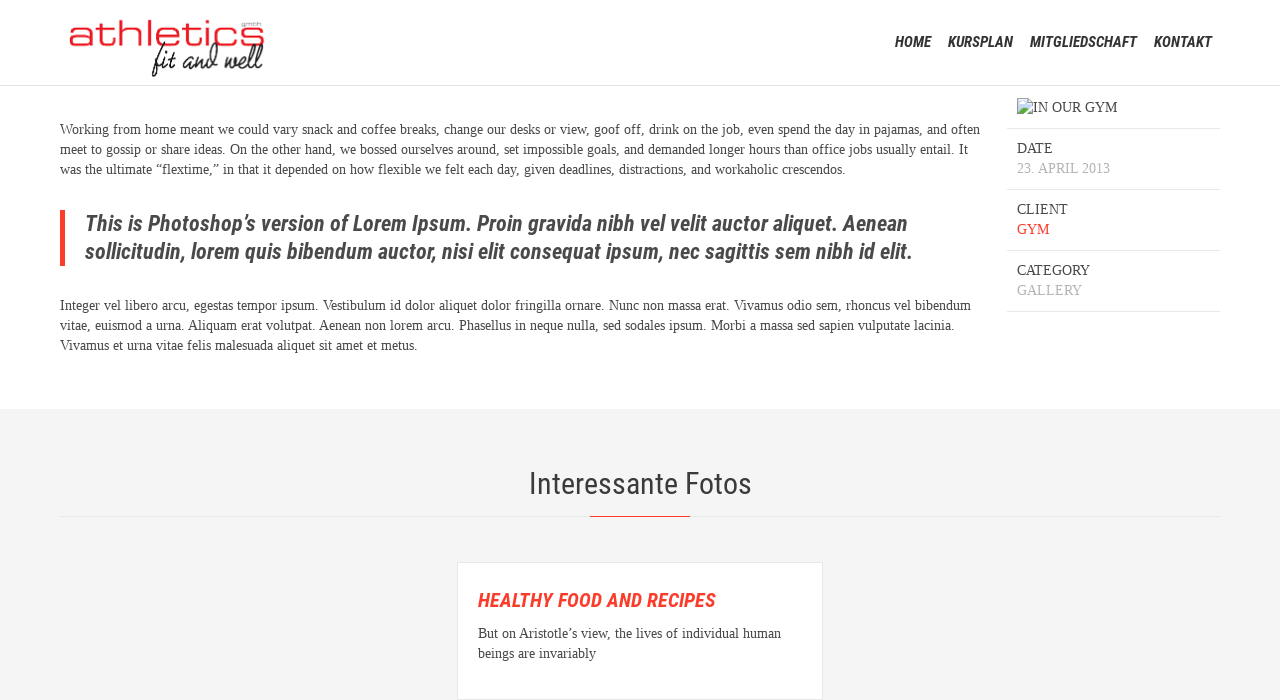

--- FILE ---
content_type: text/html; charset=UTF-8
request_url: https://athletics-gmbh.de/portfolio/in-our-gym/
body_size: 19486
content:
<!DOCTYPE html>
<html lang="de" class="no-ie no-js">
<head>
<meta charset="UTF-8" />
<meta http-equiv="X-UA-Compatible" content="IE=edge,chrome=1" />
<meta name="viewport" content="width=device-width, initial-scale=1">
<link rel="pingback" href="https://athletics-gmbh.de/xmlrpc.php" />
<title>IN OUR GYM &#8211; Athletics GmbH</title>
<meta name='robots' content='max-image-preview:large' />
<style>img:is([sizes="auto" i], [sizes^="auto," i]) { contain-intrinsic-size: 3000px 1500px }</style>
<link rel="alternate" type="application/rss+xml" title="Athletics GmbH &raquo; Feed" href="https://athletics-gmbh.de/feed/" />
<!-- <link rel='stylesheet' id='wp-block-library-css' href='https://athletics-gmbh.de/wp-includes/css/dist/block-library/style.min.css?ver=6.8.2' type='text/css' media='all' /> -->
<link rel="stylesheet" type="text/css" href="//athletics-gmbh.de/wp-content/cache/wpfc-minified/f5d7vtgc/66yzx.css" media="all"/>
<style id='classic-theme-styles-inline-css' type='text/css'>
/*! This file is auto-generated */
.wp-block-button__link{color:#fff;background-color:#32373c;border-radius:9999px;box-shadow:none;text-decoration:none;padding:calc(.667em + 2px) calc(1.333em + 2px);font-size:1.125em}.wp-block-file__button{background:#32373c;color:#fff;text-decoration:none}
</style>
<!-- <link rel='stylesheet' id='wp-components-css' href='https://athletics-gmbh.de/wp-includes/css/dist/components/style.min.css?ver=6.8.2' type='text/css' media='all' /> -->
<!-- <link rel='stylesheet' id='wp-preferences-css' href='https://athletics-gmbh.de/wp-includes/css/dist/preferences/style.min.css?ver=6.8.2' type='text/css' media='all' /> -->
<!-- <link rel='stylesheet' id='wp-block-editor-css' href='https://athletics-gmbh.de/wp-includes/css/dist/block-editor/style.min.css?ver=6.8.2' type='text/css' media='all' /> -->
<!-- <link rel='stylesheet' id='popup-maker-block-library-style-css' href='https://athletics-gmbh.de/wp-content/plugins/popup-maker/dist/packages/block-library-style.css?ver=dbea705cfafe089d65f1' type='text/css' media='all' /> -->
<!-- <link rel='stylesheet' id='wp-reusable-blocks-css' href='https://athletics-gmbh.de/wp-includes/css/dist/reusable-blocks/style.min.css?ver=6.8.2' type='text/css' media='all' /> -->
<!-- <link rel='stylesheet' id='wp-patterns-css' href='https://athletics-gmbh.de/wp-includes/css/dist/patterns/style.min.css?ver=6.8.2' type='text/css' media='all' /> -->
<!-- <link rel='stylesheet' id='wp-editor-css' href='https://athletics-gmbh.de/wp-includes/css/dist/editor/style.min.css?ver=6.8.2' type='text/css' media='all' /> -->
<!-- <link rel='stylesheet' id='block-robo-gallery-style-css-css' href='https://athletics-gmbh.de/wp-content/plugins/robo-gallery/includes/extensions/block/dist/blocks.style.build.css?ver=5.0.7' type='text/css' media='all' /> -->
<link rel="stylesheet" type="text/css" href="//athletics-gmbh.de/wp-content/cache/wpfc-minified/g5ooin54/66yzx.css" media="all"/>
<style id='global-styles-inline-css' type='text/css'>
:root{--wp--preset--aspect-ratio--square: 1;--wp--preset--aspect-ratio--4-3: 4/3;--wp--preset--aspect-ratio--3-4: 3/4;--wp--preset--aspect-ratio--3-2: 3/2;--wp--preset--aspect-ratio--2-3: 2/3;--wp--preset--aspect-ratio--16-9: 16/9;--wp--preset--aspect-ratio--9-16: 9/16;--wp--preset--color--black: #000000;--wp--preset--color--cyan-bluish-gray: #abb8c3;--wp--preset--color--white: #ffffff;--wp--preset--color--pale-pink: #f78da7;--wp--preset--color--vivid-red: #cf2e2e;--wp--preset--color--luminous-vivid-orange: #ff6900;--wp--preset--color--luminous-vivid-amber: #fcb900;--wp--preset--color--light-green-cyan: #7bdcb5;--wp--preset--color--vivid-green-cyan: #00d084;--wp--preset--color--pale-cyan-blue: #8ed1fc;--wp--preset--color--vivid-cyan-blue: #0693e3;--wp--preset--color--vivid-purple: #9b51e0;--wp--preset--gradient--vivid-cyan-blue-to-vivid-purple: linear-gradient(135deg,rgba(6,147,227,1) 0%,rgb(155,81,224) 100%);--wp--preset--gradient--light-green-cyan-to-vivid-green-cyan: linear-gradient(135deg,rgb(122,220,180) 0%,rgb(0,208,130) 100%);--wp--preset--gradient--luminous-vivid-amber-to-luminous-vivid-orange: linear-gradient(135deg,rgba(252,185,0,1) 0%,rgba(255,105,0,1) 100%);--wp--preset--gradient--luminous-vivid-orange-to-vivid-red: linear-gradient(135deg,rgba(255,105,0,1) 0%,rgb(207,46,46) 100%);--wp--preset--gradient--very-light-gray-to-cyan-bluish-gray: linear-gradient(135deg,rgb(238,238,238) 0%,rgb(169,184,195) 100%);--wp--preset--gradient--cool-to-warm-spectrum: linear-gradient(135deg,rgb(74,234,220) 0%,rgb(151,120,209) 20%,rgb(207,42,186) 40%,rgb(238,44,130) 60%,rgb(251,105,98) 80%,rgb(254,248,76) 100%);--wp--preset--gradient--blush-light-purple: linear-gradient(135deg,rgb(255,206,236) 0%,rgb(152,150,240) 100%);--wp--preset--gradient--blush-bordeaux: linear-gradient(135deg,rgb(254,205,165) 0%,rgb(254,45,45) 50%,rgb(107,0,62) 100%);--wp--preset--gradient--luminous-dusk: linear-gradient(135deg,rgb(255,203,112) 0%,rgb(199,81,192) 50%,rgb(65,88,208) 100%);--wp--preset--gradient--pale-ocean: linear-gradient(135deg,rgb(255,245,203) 0%,rgb(182,227,212) 50%,rgb(51,167,181) 100%);--wp--preset--gradient--electric-grass: linear-gradient(135deg,rgb(202,248,128) 0%,rgb(113,206,126) 100%);--wp--preset--gradient--midnight: linear-gradient(135deg,rgb(2,3,129) 0%,rgb(40,116,252) 100%);--wp--preset--font-size--small: 13px;--wp--preset--font-size--medium: 20px;--wp--preset--font-size--large: 36px;--wp--preset--font-size--x-large: 42px;--wp--preset--spacing--20: 0.44rem;--wp--preset--spacing--30: 0.67rem;--wp--preset--spacing--40: 1rem;--wp--preset--spacing--50: 1.5rem;--wp--preset--spacing--60: 2.25rem;--wp--preset--spacing--70: 3.38rem;--wp--preset--spacing--80: 5.06rem;--wp--preset--shadow--natural: 6px 6px 9px rgba(0, 0, 0, 0.2);--wp--preset--shadow--deep: 12px 12px 50px rgba(0, 0, 0, 0.4);--wp--preset--shadow--sharp: 6px 6px 0px rgba(0, 0, 0, 0.2);--wp--preset--shadow--outlined: 6px 6px 0px -3px rgba(255, 255, 255, 1), 6px 6px rgba(0, 0, 0, 1);--wp--preset--shadow--crisp: 6px 6px 0px rgba(0, 0, 0, 1);}:where(.is-layout-flex){gap: 0.5em;}:where(.is-layout-grid){gap: 0.5em;}body .is-layout-flex{display: flex;}.is-layout-flex{flex-wrap: wrap;align-items: center;}.is-layout-flex > :is(*, div){margin: 0;}body .is-layout-grid{display: grid;}.is-layout-grid > :is(*, div){margin: 0;}:where(.wp-block-columns.is-layout-flex){gap: 2em;}:where(.wp-block-columns.is-layout-grid){gap: 2em;}:where(.wp-block-post-template.is-layout-flex){gap: 1.25em;}:where(.wp-block-post-template.is-layout-grid){gap: 1.25em;}.has-black-color{color: var(--wp--preset--color--black) !important;}.has-cyan-bluish-gray-color{color: var(--wp--preset--color--cyan-bluish-gray) !important;}.has-white-color{color: var(--wp--preset--color--white) !important;}.has-pale-pink-color{color: var(--wp--preset--color--pale-pink) !important;}.has-vivid-red-color{color: var(--wp--preset--color--vivid-red) !important;}.has-luminous-vivid-orange-color{color: var(--wp--preset--color--luminous-vivid-orange) !important;}.has-luminous-vivid-amber-color{color: var(--wp--preset--color--luminous-vivid-amber) !important;}.has-light-green-cyan-color{color: var(--wp--preset--color--light-green-cyan) !important;}.has-vivid-green-cyan-color{color: var(--wp--preset--color--vivid-green-cyan) !important;}.has-pale-cyan-blue-color{color: var(--wp--preset--color--pale-cyan-blue) !important;}.has-vivid-cyan-blue-color{color: var(--wp--preset--color--vivid-cyan-blue) !important;}.has-vivid-purple-color{color: var(--wp--preset--color--vivid-purple) !important;}.has-black-background-color{background-color: var(--wp--preset--color--black) !important;}.has-cyan-bluish-gray-background-color{background-color: var(--wp--preset--color--cyan-bluish-gray) !important;}.has-white-background-color{background-color: var(--wp--preset--color--white) !important;}.has-pale-pink-background-color{background-color: var(--wp--preset--color--pale-pink) !important;}.has-vivid-red-background-color{background-color: var(--wp--preset--color--vivid-red) !important;}.has-luminous-vivid-orange-background-color{background-color: var(--wp--preset--color--luminous-vivid-orange) !important;}.has-luminous-vivid-amber-background-color{background-color: var(--wp--preset--color--luminous-vivid-amber) !important;}.has-light-green-cyan-background-color{background-color: var(--wp--preset--color--light-green-cyan) !important;}.has-vivid-green-cyan-background-color{background-color: var(--wp--preset--color--vivid-green-cyan) !important;}.has-pale-cyan-blue-background-color{background-color: var(--wp--preset--color--pale-cyan-blue) !important;}.has-vivid-cyan-blue-background-color{background-color: var(--wp--preset--color--vivid-cyan-blue) !important;}.has-vivid-purple-background-color{background-color: var(--wp--preset--color--vivid-purple) !important;}.has-black-border-color{border-color: var(--wp--preset--color--black) !important;}.has-cyan-bluish-gray-border-color{border-color: var(--wp--preset--color--cyan-bluish-gray) !important;}.has-white-border-color{border-color: var(--wp--preset--color--white) !important;}.has-pale-pink-border-color{border-color: var(--wp--preset--color--pale-pink) !important;}.has-vivid-red-border-color{border-color: var(--wp--preset--color--vivid-red) !important;}.has-luminous-vivid-orange-border-color{border-color: var(--wp--preset--color--luminous-vivid-orange) !important;}.has-luminous-vivid-amber-border-color{border-color: var(--wp--preset--color--luminous-vivid-amber) !important;}.has-light-green-cyan-border-color{border-color: var(--wp--preset--color--light-green-cyan) !important;}.has-vivid-green-cyan-border-color{border-color: var(--wp--preset--color--vivid-green-cyan) !important;}.has-pale-cyan-blue-border-color{border-color: var(--wp--preset--color--pale-cyan-blue) !important;}.has-vivid-cyan-blue-border-color{border-color: var(--wp--preset--color--vivid-cyan-blue) !important;}.has-vivid-purple-border-color{border-color: var(--wp--preset--color--vivid-purple) !important;}.has-vivid-cyan-blue-to-vivid-purple-gradient-background{background: var(--wp--preset--gradient--vivid-cyan-blue-to-vivid-purple) !important;}.has-light-green-cyan-to-vivid-green-cyan-gradient-background{background: var(--wp--preset--gradient--light-green-cyan-to-vivid-green-cyan) !important;}.has-luminous-vivid-amber-to-luminous-vivid-orange-gradient-background{background: var(--wp--preset--gradient--luminous-vivid-amber-to-luminous-vivid-orange) !important;}.has-luminous-vivid-orange-to-vivid-red-gradient-background{background: var(--wp--preset--gradient--luminous-vivid-orange-to-vivid-red) !important;}.has-very-light-gray-to-cyan-bluish-gray-gradient-background{background: var(--wp--preset--gradient--very-light-gray-to-cyan-bluish-gray) !important;}.has-cool-to-warm-spectrum-gradient-background{background: var(--wp--preset--gradient--cool-to-warm-spectrum) !important;}.has-blush-light-purple-gradient-background{background: var(--wp--preset--gradient--blush-light-purple) !important;}.has-blush-bordeaux-gradient-background{background: var(--wp--preset--gradient--blush-bordeaux) !important;}.has-luminous-dusk-gradient-background{background: var(--wp--preset--gradient--luminous-dusk) !important;}.has-pale-ocean-gradient-background{background: var(--wp--preset--gradient--pale-ocean) !important;}.has-electric-grass-gradient-background{background: var(--wp--preset--gradient--electric-grass) !important;}.has-midnight-gradient-background{background: var(--wp--preset--gradient--midnight) !important;}.has-small-font-size{font-size: var(--wp--preset--font-size--small) !important;}.has-medium-font-size{font-size: var(--wp--preset--font-size--medium) !important;}.has-large-font-size{font-size: var(--wp--preset--font-size--large) !important;}.has-x-large-font-size{font-size: var(--wp--preset--font-size--x-large) !important;}
:where(.wp-block-post-template.is-layout-flex){gap: 1.25em;}:where(.wp-block-post-template.is-layout-grid){gap: 1.25em;}
:where(.wp-block-columns.is-layout-flex){gap: 2em;}:where(.wp-block-columns.is-layout-grid){gap: 2em;}
:root :where(.wp-block-pullquote){font-size: 1.5em;line-height: 1.6;}
</style>
<!-- <link rel='stylesheet' id='contact-form-7-css' href='https://athletics-gmbh.de/wp-content/plugins/contact-form-7/includes/css/styles.css?ver=6.1.1' type='text/css' media='all' /> -->
<!-- <link rel='stylesheet' id='float-menu-css' href='https://athletics-gmbh.de/wp-content/plugins/float-menu/public/assets/css/style.min.css?ver=7.2.1' type='text/css' media='all' /> -->
<!-- <link rel='stylesheet' id='float-menu-fontawesome-css' href='https://athletics-gmbh.de/wp-content/plugins/float-menu/vendors/fontawesome/css/all.min.css?ver=7.0' type='text/css' media='all' /> -->
<!-- <link rel='stylesheet' id='wpa-css-css' href='https://athletics-gmbh.de/wp-content/plugins/honeypot/includes/css/wpa.css?ver=2.3.02' type='text/css' media='all' /> -->
<!-- <link rel='stylesheet' id='rs-plugin-settings-css' href='https://athletics-gmbh.de/wp-content/plugins/revslider/public/assets/css/rs6.css?ver=6.4.8' type='text/css' media='all' /> -->
<link rel="stylesheet" type="text/css" href="//athletics-gmbh.de/wp-content/cache/wpfc-minified/1zqvhcmo/66yzx.css" media="all"/>
<style id='rs-plugin-settings-inline-css' type='text/css'>
#rs-demo-id {}
</style>
<!-- <link rel='stylesheet' id='wp-members-css' href='https://athletics-gmbh.de/wp-content/plugins/wp-members/assets/css/forms/generic-no-float.min.css?ver=3.5.4.3' type='text/css' media='all' /> -->
<!-- <link rel='stylesheet' id='borlabs-cookie-css' href='https://athletics-gmbh.de/wp-content/cache/borlabs-cookie/borlabs-cookie_1_de.css?ver=2.3-1' type='text/css' media='all' /> -->
<!-- <link rel='stylesheet' id='front-magnific-popup-css' href='https://athletics-gmbh.de/wp-content/themes/fitness-wellness/wpv_theme/assets/css/magnific.css?ver=6.8.2' type='text/css' media='all' /> -->
<!-- <link rel='stylesheet' id='vamtam-front-all-css' href='https://athletics-gmbh.de/wp-content/themes/fitness-wellness/cache/all.css?ver=1665681487' type='text/css' media='all' /> -->
<link rel="stylesheet" type="text/css" href="//athletics-gmbh.de/wp-content/cache/wpfc-minified/f3fd6oe6/66yzw.css" media="all"/>
<style id='vamtam-front-all-inline-css' type='text/css'>
.screens .linkarea img{
box-shadow: 0px 2px 4px 0px rgba(0,0,0,0.10);
transition: all .3s ease;
border-radius: 2px;
}
.screens .linkarea img:hover {
box-shadow: 0px 2px 20px 0px rgba(0,0,0,0.16);
margin-top: -10px;
}
.page-id-9470 #style-switcher{
display: none;
}
.w-header {
text-align: center;
}
.w-header .grid-1-5{
display: inline-block;
float: none;
vertical-align: top:
}
.w-header h3{
margin: 0px;
font-weight: 600;
color: #fff;
}
.w-header p{
margin-top: 0.5em
}
.w-header .sep-3{
opacity: 0.2;
}
.w-header h1, .w-header h4, .w-header p, .w-white{
color: #fff !important;
}
.page-id-9470 h2{
color: #7C8A8D;
margin-bottom: 10px;
}
.big-text {
font-size: 1em;
line-height: 1em;
font-weight: 100;
}
.plugin-logos img{
padding: 0px 20px;
display: inline-block;
}
.more-testimonials{
border: solid 1px #EDEDED;
text-align: center;
padding: 20px 30px;
border: 1px solid #D9D9D9;
}
.more-testimonials h3{
margin-bottom: 9px;
margin-top: 6px;
}
.more-testimonials p{
margin-top: 0px;
}
.dark-bg h2{
color: #fff !important;
}
@media (max-width: 958px){
.twitter-button{
margin-bottom: 20px;
}
.w-header h1{
font-size: 1.8em;
}
.w-hide-bg{
padding:0px !important;
background-image: none !important;
}
.dark-bg{
background-image: none !important;
}
.w-mobile-hide{
display: none;
}
.w-hide-bg .push{
display: none;
}
}
.event-is-recurring {
display: none;
}
</style>
<!-- <link rel='stylesheet' id='my-child-theme-style-css' href='https://athletics-gmbh.de/wp-content/themes/fitness-wellness-child/style.css?ver=6.8.2' type='text/css' media='all' /> -->
<link rel="stylesheet" type="text/css" href="//athletics-gmbh.de/wp-content/cache/wpfc-minified/fcx39fhn/66yzw.css" media="all"/>
<script src='//athletics-gmbh.de/wp-content/cache/wpfc-minified/d74pp9cr/66yzx.js' type="text/javascript"></script>
<!-- <script type="text/javascript" src="https://athletics-gmbh.de/wp-includes/js/jquery/jquery.min.js?ver=3.7.1" id="jquery-core-js"></script> -->
<!-- <script type="text/javascript" src="https://athletics-gmbh.de/wp-includes/js/jquery/jquery-migrate.min.js?ver=3.4.1" id="jquery-migrate-js"></script> -->
<!-- <script type="text/javascript" src="https://athletics-gmbh.de/wp-content/plugins/revslider/public/assets/js/rbtools.min.js?ver=6.4.5" id="tp-tools-js"></script> -->
<!-- <script type="text/javascript" src="https://athletics-gmbh.de/wp-content/plugins/revslider/public/assets/js/rs6.min.js?ver=6.4.8" id="revmin-js"></script> -->
<script type="text/javascript" id="borlabs-cookie-prioritize-js-extra">
/* <![CDATA[ */
var borlabsCookiePrioritized = {"domain":"athletics-gmbh.de","path":"\/","version":"1","bots":"1","optInJS":{"marketing":{"facebook-pixel":"[base64]"}}};
/* ]]> */
</script>
<script src='//athletics-gmbh.de/wp-content/cache/wpfc-minified/dtk3szqg/66yzx.js' type="text/javascript"></script>
<!-- <script type="text/javascript" src="https://athletics-gmbh.de/wp-content/plugins/borlabs-cookie/assets/javascript/borlabs-cookie-prioritize.min.js?ver=2.3" id="borlabs-cookie-prioritize-js"></script> -->
<link rel="https://api.w.org/" href="https://athletics-gmbh.de/wp-json/" /><link rel="EditURI" type="application/rsd+xml" title="RSD" href="https://athletics-gmbh.de/xmlrpc.php?rsd" />
<meta name="generator" content="WordPress 6.8.2" />
<link rel="canonical" href="https://athletics-gmbh.de/portfolio/in-our-gym/" />
<link rel='shortlink' href='https://athletics-gmbh.de/?p=328' />
<link rel="alternate" title="oEmbed (JSON)" type="application/json+oembed" href="https://athletics-gmbh.de/wp-json/oembed/1.0/embed?url=https%3A%2F%2Fathletics-gmbh.de%2Fportfolio%2Fin-our-gym%2F" />
<link rel="alternate" title="oEmbed (XML)" type="text/xml+oembed" href="https://athletics-gmbh.de/wp-json/oembed/1.0/embed?url=https%3A%2F%2Fathletics-gmbh.de%2Fportfolio%2Fin-our-gym%2F&#038;format=xml" />
<meta name="google-site-verification" content="Vtk-xiTNAaH4p-toUxEysRrFP6iA7Rp2J4dVCy89PgU" /><meta name="generator" content="Powered by Slider Revolution 6.4.8 - responsive, Mobile-Friendly Slider Plugin for WordPress with comfortable drag and drop interface." />
<script type="text/javascript">function setREVStartSize(e){
//window.requestAnimationFrame(function() {				 
window.RSIW = window.RSIW===undefined ? window.innerWidth : window.RSIW;	
window.RSIH = window.RSIH===undefined ? window.innerHeight : window.RSIH;	
try {								
var pw = document.getElementById(e.c).parentNode.offsetWidth,
newh;
pw = pw===0 || isNaN(pw) ? window.RSIW : pw;
e.tabw = e.tabw===undefined ? 0 : parseInt(e.tabw);
e.thumbw = e.thumbw===undefined ? 0 : parseInt(e.thumbw);
e.tabh = e.tabh===undefined ? 0 : parseInt(e.tabh);
e.thumbh = e.thumbh===undefined ? 0 : parseInt(e.thumbh);
e.tabhide = e.tabhide===undefined ? 0 : parseInt(e.tabhide);
e.thumbhide = e.thumbhide===undefined ? 0 : parseInt(e.thumbhide);
e.mh = e.mh===undefined || e.mh=="" || e.mh==="auto" ? 0 : parseInt(e.mh,0);		
if(e.layout==="fullscreen" || e.l==="fullscreen") 						
newh = Math.max(e.mh,window.RSIH);					
else{					
e.gw = Array.isArray(e.gw) ? e.gw : [e.gw];
for (var i in e.rl) if (e.gw[i]===undefined || e.gw[i]===0) e.gw[i] = e.gw[i-1];					
e.gh = e.el===undefined || e.el==="" || (Array.isArray(e.el) && e.el.length==0)? e.gh : e.el;
e.gh = Array.isArray(e.gh) ? e.gh : [e.gh];
for (var i in e.rl) if (e.gh[i]===undefined || e.gh[i]===0) e.gh[i] = e.gh[i-1];
var nl = new Array(e.rl.length),
ix = 0,						
sl;					
e.tabw = e.tabhide>=pw ? 0 : e.tabw;
e.thumbw = e.thumbhide>=pw ? 0 : e.thumbw;
e.tabh = e.tabhide>=pw ? 0 : e.tabh;
e.thumbh = e.thumbhide>=pw ? 0 : e.thumbh;					
for (var i in e.rl) nl[i] = e.rl[i]<window.RSIW ? 0 : e.rl[i];
sl = nl[0];									
for (var i in nl) if (sl>nl[i] && nl[i]>0) { sl = nl[i]; ix=i;}															
var m = pw>(e.gw[ix]+e.tabw+e.thumbw) ? 1 : (pw-(e.tabw+e.thumbw)) / (e.gw[ix]);					
newh =  (e.gh[ix] * m) + (e.tabh + e.thumbh);
}				
if(window.rs_init_css===undefined) window.rs_init_css = document.head.appendChild(document.createElement("style"));					
document.getElementById(e.c).height = newh+"px";
window.rs_init_css.innerHTML += "#"+e.c+"_wrapper { height: "+newh+"px }";				
} catch(e){
console.log("Failure at Presize of Slider:" + e)
}					   
//});
};</script>
<style type="text/css" id="wp-custom-css">
/* GENERAL */
.page-header-content {
display: none;
}
* {
hyphens: auto
}
.button.accent6.button-border {
color: white;	
border: 1px solid white;
}
.services-content-wrapper span {
color: white !important;
}
/* HELPER */
.pvo_round {
border-radius: 50%;
}
.pvo_class-content .pvo_class-icons {
display: none;
} 
.pvo_hide {
display: none !important;
}
/* POPUP */
.pvo_popup {
width: 90vw;
max-width: 600px;
}
.pum-close {
top: -20px !important;
right: 0 !important;
color: white !important;
}
/* NAVIGATION */
ul.menu li {
text-transform: uppercase;
}
.main-header {
background-color: white !important;
}
#menu-main-menu a {
color: #333 !important;
}
#menu-main-menu a:hover {
color: red !important;
}
/* HERO SECTION */
.services-content-wrapper h3,
.text-divider-double {
text-transform: uppercase;
}
.text-divider-double {
font-weight: bold;
font-style: italic;
}
/* BOOKING */
#pvo_classes {
display: flex;
align-items: flex-start;
justify-content: space-between;
flex-wrap: wrap;
padding: 35px 0 50px 0 !important;
}
.pvo_class {
background-color: #f9f9f9;
width: 31%;
position: relative;
min-height: 440px;
max-height: auto;
box-shadow: 0px 0px 24px 0px rgb(0 0 0 / 11%);
transition: all .3s ease-in-out;
}
.pvo_class:hover {
box-shadow: 0px 0px 24px 0px rgb(0 0 0 / 20%);
transform: translateY(-10px);
}
.pvo_class-image {
background-size: cover !important;
background-repeat: no-repeat;
background-position: center center;
height: 200px;
}
.pvo_class-desc {
margin-bottom: 35px;
height: 0px;
opacity:0;
transition: all .3s ease-in;
}
.pvo_class:hover .pvo_class-desc {
opacity: 1;
height: auto;
}
.tabata {
background-image: url("https://athletics-gmbh.de/wp-content/uploads/2025/09/hotiron.jpg") !important;
background-position: bottom
}
.indoor-cycling {
background-image: url("https://athletics-gmbh.de/wp-content/uploads/2021/06/CoachbyColor-LifestyleGroupshot.jpg");
background-size: cover !important;
}
.yoga {
background-image: url('https://athletics-gmbh.de/wp-content/uploads/2021/06/yoga.jpg');
}
.yogilates {
background-image: url('https://athletics-gmbh.de/wp-content/uploads/2021/06/yogilates.jpg');
}
.tiefenmuskulatur {
background-image: url('https://athletics-gmbh.de/wp-content/uploads/2021/06/tiefenmuskulatur.jpg');
}
.bodyfit {
background-image: url('https://athletics-gmbh.de/wp-content/uploads/2021/10/bodyfit-new.jpg');
}
.jumping{
background-image: url("https://athletics-gmbh.de/wp-content/uploads/2021/10/jumping-fitness.jpg");
}
.boxing{
background-image: url("https://athletics-gmbh.de/wp-content/uploads/2021/10/boxing-fitness.jpg");
}
.spine{
background-image: url("https://athletics-gmbh.de/wp-content/uploads/2021/06/bodyfit.jpg");
}
.kursplan {
background-image: url("https://athletics-gmbh.de/wp-content/uploads/2021/06/cell-phone-791365_1920.jpg");
}
.pvo_class-content {
height: auto;
padding: 20px;
text-align: center;
position: relative;
}
.pvo_class-content h4 {
font-size: 36px;
font-weight: 600;
font-style: italic;
padding-bottom: 10px;
line-height: 90%;
}
.pvo_class-content a,
.pvo_sub-price {
color: white;
background-color: #FC3C2A;
padding: 10px 20px;
transition: all .2s ease-in-out;
}
.pvo_class-content a:hover {
opacity: 0.6;
}
.pvo_class-content img {
height: 70px;
width: 70px;
margin: 0 auto;
margin-top: -70px
}
.pvo_class-icons p {
font-size: 12px;
font-style: italic;
padding-top: 10px;
}
.tb-frontend-calendar {
max-width: 1080px !important;
margin: 0 auto !important;
}
/* MITGLIEDSCHAFT */
#pvo_subscription {
background-position: center;
background-size: cover; 
padding: 20px;
border-radius: 5px;
background-color: grey;
max-width: 580px;
margin-bottom: 35px;
}
#pvo_add-info,
#pvo_add-info p{
font-size: 12px !important;
}
#pvo_subscription > h4 > span {
font-size: 14px !important;
color: white;
}
#pvo_subscription .pvo_fitness-content {
font-size: 24px;
color: white
}
.pvo_fitness-content {
padding: 20px 0px;
margin-bottom: 20px;
}
.pvo_fitness-content a,
.pvo_fitness-content span {
width: 100%;
font-size: 32px !important;
font-weight: 400;
color: white;
}
.pvo_fitness-content span span {
font-size: 16px !important;
}
.pvo_sub-price {
margin-bottom: 20px !important;
color: white;
}
#pvo_subscription h4 {
font-size: 30px;
font-weight: 800;
line-height: 120%;
font-style: italic;
text-transform: uppercase;
color: white;
}
.pvo_fitness {
background-image: url('https://athletics-gmbh.de/wp-content/uploads/2021/07/fitness_v2.jpg');
}
.pvo_wellness {
background-image: url('https://athletics-gmbh.de/wp-content/uploads/2021/07/wellness_v2.jpg');
}
.pvo_fitness-wellness {
background-image: url('https://athletics-gmbh.de/wp-content/uploads/2021/07/fitness_wellness_v2.jpg');
}
/* KURSPLAN */
#pvo_kursplan-steps {
width: 95%;
margin: 0 auto;
margin-left: 5%;
display: flex;
justify-content: space-between;
align-items: flex-start;
padding-bottom: 30px;
}
#pvo_kursplan-steps div {
width: 31%;
position: relative;
}
#pvo_kursplan-steps div h4 {
padding-bottom: 5px !important;
margin-bottom: 0px !important;
font-weight: bold;
font-size: 1.3em;
}.pvo_class-content img {
margin-bottom: 20px;
}
#pvo_kursplan-steps div p,
.pvo_class-icons a{
opacity: 0.6;
margin-top: 0px!important;
font-size: 1em;
width: 35ch;
}
#pvo_kursplan-steps div::before {
display: flex;
justify-content: center;
align-items: center;
position: absolute;
left: -40px;
top: 10px;
font-size: 1.3em;
height: 30px;
width: 30px;
background-color: #dedede;
text-align: center;
border-radius: 50%;
}
.pvo_step1::before {
content: "1";
}
.pvo_step2::before {
content: "2";
}
.pvo_step3::before {
content: "3";
}
.pvo_termin {
margin-top: 80px;
padding-bottom: 20px;
text-align: center;
}
.pvo_class {
margin-bottom: 50px !important;
}
.pvo_class-icons a
{
background-color: transparent;
color: black;
font-style: italic;
text-decoration: underline;
padding: 0;
}
/* GALLERY */
.wpv-parallax-bg-img {
background-color: black !important;
}
.wpv-parallax-bg-content h2 {
color: white;	
}
.wpv-parallax-bg-content {
padding-bottom: 50px;
}
/* FOOTER */
.copyrights {
display: none !important;
}
#menu-footer-menu {
display:flex;
justify-content: center;
align-items: center;
padding-top: 15px;
}
#menu-footer-menu li {
padding: 0 15px;
}
aside.last {
padding: 0 !important;
}
/* TEAM */
#pvo_member-container {
display: flex;
flex-wrap: wrap;
align-items: flex-start !important;
justify-content: flex-start;
}
.pvo_member-box {
width: 90% !important;
height: auto !important;
padding-bottom:  20px !important;
animation: slide-in;
animation-duration: 2s;
animation-direction: forwards;
animation-iteration-count: 1;
}
.pvo_member-box h3 {
font-size: 20px;
}
.pvo_member-box li {
font-size: 0.85em;
line-height: 1.4em;
}
@keyframes slide-in {
from{
transform: translateX(30px);
opacity: 0;
}
to{
transform: translateX(0px);
opacity: 1;
}
}
/* PROBETRAINING */
#pvo_footer-cta {
padding: 80px 0px 150px 0;
width: 100% !important;
display: flex;
justify-content: center;
align-items: center;
flex-direction: column;
}
#pvo_footer-cta h2 {
color: white;
font-size: 70px;
padding-bottom: 18px !important;
font-weight: 800;
text-transform: uppercase !important;
font-style: italic;
}
#pvo_footer-cta a {
background-color: red;
color: white;
font-size: 28px;
padding: 14px 24px;
transition: all .2s ease-in-out;
}
#pvo_footer-cta a:hover {
background-color: #FC3C2A;
}
/* BREAKPOINTS */
/* Extra small devices (phones, 600px and down) */
@media only screen and (max-width: 991px) {
.pvo_class {
width: 98%;
margin: 0 auto;
margin-bottom: 50px;
}
.pvo_class:hover {
transform: none;
}
#pvo_kursplan-steps {
flex-wrap: wrap;
width: 100%;
}
#pvo_kursplan-steps div {
width: 90%;
margin-left: 15%;
}
#pvo_kursplan-steps div p {
width: 35ch;
}
#pvo_footer-cta h2 {
font-size: 28px;
}
#pvo_footer-cta p {
background-color: red;
padding: 14px 24px;
}
#pvo_footer-cta a {
font-size: 18px !important;
text-align: center !important;
line-height: 22px !important;
background-color: transparent !important;
}
}
/* Small devices (portrait tablets and large phones, 600px and up) */
@media only screen and (min-width: 600px) {
.pvo_mobil-tel {
display: none !important;
}
}
/* Medium devices (landscape tablets, 768px and up) */
@media only screen and (min-width: 768px) {
.pvo_open {
display: none !important;
}
}
/* Large devices (laptops/desktops, 992px and up) */
@media only screen and (min-width: 992px) {
.pvo_member-box {
width: 20% !important;
margin: 0 1% !important;
height: 360px;
}
}
/* Extra large devices (large laptops and desktops, 1200px and up) */
@media only screen and (min-width: 1200px) {
.pvo_member-box {
width: 20% !important;
margin: 0 2% !important;
height: 420px;
}
}
.wpcf7-list-item {
margin-left: 0;
}
.wpcf7-list-item  input {
margin-right: 5px;
margin-bottom: 3px; 
}
.slogan-content {
margin-top: 50px;
padding-left: 20px;
}
.slogan-content h4 {
margin-top: 20px;
}
.slogan-content h4,
.slogan-content h5{
font-weight: 600;
}
.slogan-content table {
margin-bottom: -30px !important;
}
.pvo_contact-table td{
border: none !important;
line-height: 20px;
}
.pvo_contact-table td {
width: 40% !important;
max-width: 100px !important;
}
#top-nav-wrapper {
display: none !important;
}		</style>
</head>
<body data-rsssl=1 class="wp-singular portfolio-template-default single single-portfolio postid-328 wp-theme-fitness-wellness wp-child-theme-fitness-wellness-child layout-full full pagination-load-more page-vertical-padding-bottom-only sticky-header-type-normal wpv-not-scrolled has-page-header no-header-slider no-header-sidebars responsive-layout no-breadcrumbs no-slider-button-thumbnails sticky-header">
<span id="top"></span>
<div id="page" class="main-container">
<div class="fixed-header-box">
<header class="main-header layout-logo-menu header-content-wrapper ">
<div id="top-nav-wrapper">
<nav class="top-nav fulltext">
<div class="limit-wrapper top-nav-inner">
<div class="row">
<div class="row single-cell">
<div class="grid-1-1" id="top-nav-text">
<div class="row "><div class="wpv-grid grid-1-2  wpv-first-level first unextended" style="padding-top:0px;padding-bottom:0px" id="wpv-column-dea0583fe0217edb33c4b87e434839a6" >TELEFON:   <span class='icon shortcode  ' style='font-size:18px !important;color:#ffffff;'>&#57491;</span>  08272 / 641 0730</div>
<div class="wpv-grid grid-1-2  wpv-first-level unextended" style="padding-top:0px;padding-bottom:0px" id="wpv-column-db855ba471f22571cd43785fb5a1753e" ><div class="text-align: right"><span style="vertical-align: top;">TRAININGSZEITEN Mo-Fr: 06:00 – 23:00 Uhr  ·   Sa, So, Feiertag: 08:00 – 21:00 Uhr</span><br><span style="vertical-align: top;">BÜROZEITEN bzw. BETREUTE ZEITEN Mo, Mi, Do, Fr: 09:00 – 12:00 Uhr  ·  Mo - Fr: 16:00 - 22:00 Uhr·   So: 09:30 – 12:30 Uhr 
·  Feiertag: lt. Aushang</span></div></div></div></div>					</div>
</div>
</div>
</nav>
</div>
<div class="limit-wrapper">
<div class="header-contents">
<div class="first-row">
<div class="logo-wrapper">
<a href="#" id="mp-menu-trigger" class="icon-b" data-icon="&#57801;">Open/Close Menu</a>
<a href="https://athletics-gmbh.de" title="Athletics GmbH" class="logo " style="min-width:217px">			<img src="https://athletics-gmbh.de/wp-content/uploads/2021/06/logo-transparent.png" alt="Athletics GmbH" class="normal-logo" height="70" style="padding: 7.25px 0; max-height: 70.5px;"/>
<img src="https://athletics-gmbh.de/wp-content/uploads/2021/06/logo-transparent.png" alt="Athletics GmbH" class="alternative-logo" height="141" style="padding: 7.25px 0; max-height: 70.5px;"/>
</a>
<span class="logo-tagline">fit and well</span>
<div class="mobile-logo-additions">
<button class="header-search icon wpv-overlay-search-trigger">&#57645;</button>
</div>
</div>
</div>
<div class="second-row ">
<div id="menus">
<nav id="main-menu">
<a href="#main" title="Skip to content" class="visuallyhidden">Skip to content</a>
<div class="menu-main-menu-container"><ul id="menu-main-menu" class="menu"><li id="menu-item-16" class="wpv-animated-page-scroll menu-item menu-item-type-custom menu-item-object-custom menu-item-16"><a href="/#top"><span>HOME</span></a></li>
<li id="menu-item-988619" class="pvo_open menu-item menu-item-type-post_type menu-item-object-page menu-item-988619"><a href="https://athletics-gmbh.de/kontakt/"><span>Öffnungszeiten</span></a></li>
<li id="menu-item-988514" class="menu-item menu-item-type-post_type menu-item-object-page menu-item-988514"><a href="https://athletics-gmbh.de/live-kursplan/"><span>Kursplan</span></a></li>
<li id="menu-item-987753" class="menu-item menu-item-type-post_type menu-item-object-page menu-item-987753"><a href="https://athletics-gmbh.de/mitgliedschaft/"><span>Mitgliedschaft</span></a></li>
<li id="menu-item-988111" class="menu-item menu-item-type-post_type menu-item-object-page menu-item-988111"><a href="https://athletics-gmbh.de/kontakt/"><span>Kontakt</span></a></li>
<li id="menu-item-988515" class="pvo_mobil-tel menu-item menu-item-type-custom menu-item-object-custom menu-item-988515"><a href="tel:+4982726410730"><span>Telefon:  08272 / 641 0730</span></a></li>
</ul></div></nav>			</div>
</div>
</div>
</div>	</header>
</div><!-- / .fixed-header-box -->
<div class="shadow-bottom"></div>
<div class="boxed-layout">
<div class="pane-wrapper clearfix">
<div id="main-content">
<div id="sub-header" class="layout-full has-background">
<div class="meta-header" style="">
<div class="limit-wrapper">
<div class="meta-header-inside">
<header class="page-header has-buttons">
<div class="page-header-content">
<h1 itemprop="headline" style="">
<span class="title">
<span itemprop="headline">IN OUR GYM</span>
</span>
</h1>
<span class="post-siblings">
<a href="https://athletics-gmbh.de/portfolio/healthy-food-and-recipes/" rel="prev"><span class="icon theme">&#58887;</span></a>
<a href="https://fitness-wellness.vamtam.com/portfolio-layouts/masonry-style/" class="all-items"><span class='icon shortcode theme ' style=''>&#57509;</span></a>
</span>				</div>
</header>			</div>
</div>
</div>
</div>					<div id="main" role="main" class="wpv-main layout-full">
<div class="limit-wrapper">
<div class="row page-wrapper">
<article id="post-328" class="full gallery post-328 portfolio type-portfolio status-publish hentry portfolio_category-gallery">
<div class="page-content">
<div class="clearfix">
<div class="portfolio-image-wrapper fullwidth-folio">
</div>
</div>
<div class="portfolio-text-content">
<div class="row portfolio-content">
<div class="grid-4-5">
<p>Working from home meant we could vary snack and coffee breaks, change our desks or view, goof off, drink on the job, even spend the day in pajamas, and often meet to gossip or share ideas. On the other hand, we bossed ourselves around, set impossible goals, and demanded longer hours than office jobs usually entail. It was the ultimate “flextime,” in that it depended on how flexible we felt each day, given deadlines, distractions, and workaholic crescendos.</p>
<blockquote><p>This is Photoshop’s version of Lorem Ipsum. Proin gravida nibh vel velit auctor aliquet. Aenean sollicitudin, lorem quis bibendum auctor, nisi elit consequat ipsum, nec sagittis sem nibh id elit.</p></blockquote>
<p>Integer vel libero arcu, egestas tempor ipsum. Vestibulum id dolor aliquet dolor fringilla ornare. Nunc non massa erat. Vivamus odio sem, rhoncus vel bibendum vitae, euismod a urna. Aliquam erat volutpat. Aenean non lorem arcu. Phasellus in neque nulla, sed sodales ipsum. Morbi a massa sed sapien vulputate lacinia. Vivamus et urna vitae felis malesuada aliquet sit amet et metus.</p>
</div>
<div class="grid-1-5 last">
<div class="cell">
<img src="https://fitness-wellness.vamtam.com/wp-content/uploads/2013/03/client5.png" alt="IN OUR GYM"/>
</div>
<div class="cell">
<div  class="meta-title">Date</div>
<p class="meta">23. April 2013</p>
</div>
<div class="cell">
<div  class="meta-title">Client</div>
<p class="client-details"><a href="https://vamtam.com" target="_blank">GYM</a></p>
</div>
<div class="cell">
<div  class="meta-title">Category</div>
<p class="meta">Gallery</p>
</div>
</div>
</div>
</div>
<div class="clearboth">
</div>
</div>
</article>
<div class="related-portfolios">
<div class="clearfix">
<div class="grid-1-1">
<h2 class="related-content-title">Interessante Fotos</h3>						
<section class="portfolios normal clearfix title-below has-description " id="68d45ca8533b0">
<div class="portfolio-items vamtam-cubeportfolio cbp portfolio-items cbp-slider-edge" data-columns="4" data-options="{&quot;layoutMode&quot;:&quot;slider&quot;,&quot;defaultFilter&quot;:&quot;*&quot;,&quot;animationType&quot;:&quot;slideDelay&quot;,&quot;gapHorizontal&quot;:30,&quot;gapVertical&quot;:30,&quot;gridAdjustment&quot;:&quot;responsive&quot;,&quot;mediaQueries&quot;:[{&quot;width&quot;:1260,&quot;cols&quot;:4},{&quot;width&quot;:937.5,&quot;cols&quot;:3},{&quot;width&quot;:615,&quot;cols&quot;:2},{&quot;width&quot;:292.5,&quot;cols&quot;:1}],&quot;displayType&quot;:&quot;bottomToTop&quot;,&quot;displayTypeSpeed&quot;:100,&quot;showPagination&quot;:false}" data-hidden-by-filters="New items were loaded, but they are hidden because of your choice of filters">
<div data-id="321" data-type="gallery" class="has-title has-description  has-button state-closed vamtam-project cbp-item" style="width: 25%">
<div class="portfolio-item-wrapper">
<div class="portfolio-image">
<div class="thumbnail" style="max-height:400px">
</div><!-- / .thumbnail -->
</div>
<div class="portfolio_details project-info-pad folio ">
<h3 class="title">
<a href="https://athletics-gmbh.de/portfolio/healthy-food-and-recipes/">HEALTHY FOOD AND RECIPES</a>
</h3>
<div class="excerpt"><p>But on Aristotle’s view, the lives of individual human beings are invariably </p>
</div>
</div>
</div>
</div>	</div>
</section>
</div>
</div>
</div>
</div>
					</div> <!-- .limit-wrapper -->
</div><!-- / #main (do not remove this comment) -->
</div><!-- #main-content -->
<footer class="main-footer">
<div class="footer-sidebars-wrapper">
<div id="footer-sidebars" data-rows="1">
<div class="row" data-num="0">
<aside class="full  last ">
<section id="nav_menu-3" class="widget widget_nav_menu"><div class="menu-footer-menu-container"><ul id="menu-footer-menu" class="menu"><li id="menu-item-988334" class="menu-item menu-item-type-post_type menu-item-object-page menu-item-988334"><a href="https://athletics-gmbh.de/impressum/">Impressum</a></li>
<li id="menu-item-988333" class="menu-item menu-item-type-post_type menu-item-object-page menu-item-988333"><a href="https://athletics-gmbh.de/datenschutz/">Datenschutz</a></li>
</ul></div></section>				</aside>
</div>
</div>						</div>
</footer>
<div class="copyrights">
<div class="limit-wrapper">
<div class="row">
<p>TEST</p>
<div class="row "><div class="wpv-grid grid-2-5  wpv-first-level first unextended" style="padding-top:0px;padding-bottom:0px" id="wpv-column-4c0cfa44a2069562b075c7ba0f11aa01" ><div class="push" style='height:5px'></div>
<a href="/"><img class="alignleft size-full wp-image-7957" src="https://athletics-gmbh.de/wp-content/themes/fitness-wellness/samples/images/Logo_footer.png" alt="Logo_footer" width="152" height="48" /></a>   <div style="margin-top:-5px">      © 2021 <a href="/">Fitness Theme</a> by <a href="https://vamtam.com/" target="_blank">VamTam Themes</a></div></div>
<div class="wpv-grid grid-1-4  wpv-first-level unextended" style="padding-top:0px;padding-bottom:0px" id="wpv-column-54abff58a446188749dc100a91fe5b2c" ><p style="text-align: center; padding-top: 5px;"><a class="wpv-scroll-to-top" href="#"> ↑ </a></div>
<div class="wpv-grid grid-1-3  wpv-first-level unextended" style="padding-top:0px;padding-bottom:0px" id="wpv-column-070ff781dbacfb54a41cd0d5e0ecd3b7" ><div class="push" style='height:5px'></div>
<p style="text-align: right;">Proudly powered by <a href="https://wordpress.org/" target="_blank"  >WordPress</a>    <a href="#"><span class='icon shortcode  ' style='font-size:18px !important;color:#ffffff;'>&#58156;</span></a>   <a href="#"><span class='icon shortcode  ' style='font-size:18px !important;color:#ffffff;'>&#58160;</span></a>   <a href="#"><span class='icon shortcode  ' style='font-size:18px !important;color:#ffffff;'>&#58163;</span></a>   <a class="wpv-overlay-search-trigger" href="#"><span class='icon shortcode  ' style='font-size:18px !important;color:#ffffff;'>&#57645;</span></a></div></div>
</div>
</div>
</div>
</div><!-- / .pane-wrapper -->
</div><!-- / .boxed-layout -->
</div><!-- / #page -->
<div id="wpv-overlay-search">
<form action="https://athletics-gmbh.de/" class="searchform" method="get" role="search" novalidate="">
<input type="text" required="required" placeholder="Search..." name="s" value="" />
<button type="submit" class="icon theme">&#58889;</button>
</form>
</div>
<div id="scroll-to-top" class="icon">&#58023;</div>
<script type="speculationrules">
{"prefetch":[{"source":"document","where":{"and":[{"href_matches":"\/*"},{"not":{"href_matches":["\/wp-*.php","\/wp-admin\/*","\/wp-content\/uploads\/*","\/wp-content\/*","\/wp-content\/plugins\/*","\/wp-content\/themes\/fitness-wellness-child\/*","\/wp-content\/themes\/fitness-wellness\/*","\/*\\?(.+)"]}},{"not":{"selector_matches":"a[rel~=\"nofollow\"]"}},{"not":{"selector_matches":".no-prefetch, .no-prefetch a"}}]},"eagerness":"conservative"}]}
</script>
<div dir="ltr" class="floating-menu notranslate float-menu-1" style="--fm-link-duration:400;--fm-z-index:9999;" data-float-menu="{&quot;position&quot;:[&quot;right&quot;,&quot;center&quot;],&quot;appearance&quot;:{&quot;shape&quot;:&quot;-square&quot;,&quot;sideSpace&quot;:true,&quot;buttonSpace&quot;:true,&quot;labelConnected&quot;:true,&quot;subSpace&quot;:true},&quot;mobile&quot;:[480,24,15,0,12],&quot;label&quot;:{&quot;space&quot;:2},&quot;remove&quot;:true}"><ul class="fm-bar"><li class='fm-item' style='--fm-color:#ffffff;--fm-background:rgb(252,60,42);--fm-hover-color:#ffffff;--fm-hover-background:rgb(252,60,42);'><a class="fm-link" href="https://athletics-gmbh.de/kontakt/" target="_self"><span class="fm-icon"><span class="fas fa-phone-alt"></span></span><span class="fm-label">Telefon</span></a></li><li class='fm-item' style='--fm-color:#ffffff;--fm-background:rgb(252,60,42);--fm-hover-color:#ffffff;--fm-hover-background:rgb(252,60,42);'><a id="pvo_preventDefault" class="fm-link" href="https://athletics-gmbh.de/kontakt/" target="_self"><span class="fm-icon"><span class="fas fa-location-arrow"></span></span><span class="fm-label">Adresse</span></a></li><li class='fm-item' style='--fm-color:#ffffff;--fm-background:rgb(252,60,42);--fm-hover-color:#ffffff;--fm-hover-background:rgb(252,60,42);'><a class="fm-link" href="https://athletics-gmbh.de/kontakt/" target="_self"><span class="fm-icon"><span class="fas fa-clock"></span></span><span class="fm-label">Öffnungszeiten</span></a></li></ul></div><script id='wpvpm-menu-item' type='text/html'><li>
<% if(children.length > 0) { %>
<a href="#" class="has-children <%= _.escape(classes.join(' ')) %>" title="<%= _.escape(attr_title) %>"><%= title %></a>
<div class="mp-level">
<div class="mp-level-header">
<h2><%= title %></h2>
<a class="mp-back" href="#"><%= WpvPushMenu.back %></a>
</div>
<ul>
<% if(! (/^\s*$/.test(url)) ) { %>
<li><a href="<%= _.escape(url) %>" class="<%= _.escape(classes.join(' ')) %>" title="<%= _.escape(attr_title) %>"><%= title %></a></li>
<% } %>
<%= content %>
</ul>
</div>
<% } else { %>
<a href="<%= _.escape(url) %>" class="<%= _.escape(classes.join(' ')) %>" title="<%= _.escape(attr_title) %>"><%= title %></a>
<% } %>
</li></script><script id='wpvpm-menu-root' type='text/html'><nav id="mp-menu" class="mp-menu">
<ul>
<%= content %>
</ul>
</nav>
</script><!--googleoff: all--><div data-nosnippet><script id="BorlabsCookieBoxWrap" type="text/template"><div
id="BorlabsCookieBox"
class="BorlabsCookie"
role="dialog"
aria-labelledby="CookieBoxTextHeadline"
aria-describedby="CookieBoxTextDescription"
aria-modal="true"
>
<div class="middle-center" style="display: none;">
<div class="_brlbs-box-wrap">
<div class="_brlbs-box _brlbs-box-advanced">
<div class="cookie-box">
<div class="container">
<div class="row">
<div class="col-12">
<div class="_brlbs-flex-center">
<span role="heading" aria-level="3" class="_brlbs-h3" id="CookieBoxTextHeadline">Datenschutzeinstellungen</span>
</div>
<p id="CookieBoxTextDescription"><span class="_brlbs-paragraph _brlbs-text-description">Wir nutzen Cookies auf unserer Website. Einige von ihnen sind essenziell, während andere uns helfen, diese Website und Ihre Erfahrung zu verbessern.</span> <span class="_brlbs-paragraph _brlbs-text-confirm-age">Wenn Sie unter 16 Jahre alt sind und Ihre Zustimmung zu freiwilligen Diensten geben möchten, müssen Sie Ihre Erziehungsberechtigten um Erlaubnis bitten.</span> <span class="_brlbs-paragraph _brlbs-text-technology">Wir verwenden Cookies und andere Technologien auf unserer Website. Einige von ihnen sind essenziell, während andere uns helfen, diese Website und Ihre Erfahrung zu verbessern.</span> <span class="_brlbs-paragraph _brlbs-text-personal-data">Personenbezogene Daten können verarbeitet werden (z. B. IP-Adressen), z. B. für personalisierte Anzeigen und Inhalte oder Anzeigen- und Inhaltsmessung.</span> <span class="_brlbs-paragraph _brlbs-text-more-information">Weitere Informationen über die Verwendung Ihrer Daten finden Sie in unserer  <a class="_brlbs-cursor" href="https://athletics-gmbh.de/datenschutz/">Datenschutzerklärung</a>.</span> <span class="_brlbs-paragraph _brlbs-text-revoke">Sie können Ihre Auswahl jederzeit unter <a class="_brlbs-cursor" href="#" data-cookie-individual>Einstellungen</a> widerrufen oder anpassen.</span></p>
<fieldset>
<legend class="sr-only">Datenschutzeinstellungen</legend>
<ul>
<li>
<label class="_brlbs-checkbox">
Essenziell                                                            <input
id="checkbox-essential"
tabindex="0"
type="checkbox"
name="cookieGroup[]"
value="essential"
checked                                                                 disabled                                                                data-borlabs-cookie-checkbox
>
<span class="_brlbs-checkbox-indicator"></span>
</label>
</li>
<li>
<label class="_brlbs-checkbox">
Marketing                                                            <input
id="checkbox-marketing"
tabindex="0"
type="checkbox"
name="cookieGroup[]"
value="marketing"
checked                                                                                                                                data-borlabs-cookie-checkbox
>
<span class="_brlbs-checkbox-indicator"></span>
</label>
</li>
</ul>
</fieldset>
<p class="_brlbs-accept">
<a
href="#"
tabindex="0"
role="button"
class="_brlbs-btn _brlbs-btn-accept-all _brlbs-cursor"
data-cookie-accept-all
>
Alle akzeptieren                                        </a>
</p>
<p class="_brlbs-accept">
<a
href="#"
tabindex="0"
role="button"
id="CookieBoxSaveButton"
class="_brlbs-btn _brlbs-cursor"
data-cookie-accept
>
Speichern                                        </a>
</p>
<p class="_brlbs-refuse-btn">
<a
class="_brlbs-btn _brlbs-cursor"
href="#"
tabindex="0"
role="button"
data-cookie-refuse
>
Nur essenzielle Cookies akzeptieren                                        </a>
</p>
<p class="_brlbs-manage-btn ">
<a href="#" class="_brlbs-cursor _brlbs-btn " tabindex="0" role="button" data-cookie-individual>
Individuelle Datenschutzeinstellungen                                    </a>
</p>
<p class="_brlbs-legal">
<a href="#" class="_brlbs-cursor" tabindex="0" role="button" data-cookie-individual>
Cookie-Details                                    </a>
<span class="_brlbs-separator"></span>
<a href="https://athletics-gmbh.de/datenschutz/" tabindex="0" role="button">
Datenschutzerklärung                                        </a>
<span class="_brlbs-separator"></span>
<a href="https://athletics-gmbh.de/impressum/" tabindex="0" role="button">
Impressum                                        </a>
</p>
</div>
</div>
</div>
</div>
<div
class="cookie-preference"
aria-hidden="true"
role="dialog"
aria-describedby="CookiePrefDescription"
aria-modal="true"
>
<div class="container not-visible">
<div class="row no-gutters">
<div class="col-12">
<div class="row no-gutters align-items-top">
<div class="col-12">
<div class="_brlbs-flex-center">
<span role="heading" aria-level="3" class="_brlbs-h3">Datenschutzeinstellungen</span>
</div>
<p id="CookiePrefDescription">
<span class="_brlbs-paragraph _brlbs-text-confirm-age">Wenn Sie unter 16 Jahre alt sind und Ihre Zustimmung zu freiwilligen Diensten geben möchten, müssen Sie Ihre Erziehungsberechtigten um Erlaubnis bitten.</span> <span class="_brlbs-paragraph _brlbs-text-technology">Wir verwenden Cookies und andere Technologien auf unserer Website. Einige von ihnen sind essenziell, während andere uns helfen, diese Website und Ihre Erfahrung zu verbessern.</span> <span class="_brlbs-paragraph _brlbs-text-personal-data">Personenbezogene Daten können verarbeitet werden (z. B. IP-Adressen), z. B. für personalisierte Anzeigen und Inhalte oder Anzeigen- und Inhaltsmessung.</span> <span class="_brlbs-paragraph _brlbs-text-more-information">Weitere Informationen über die Verwendung Ihrer Daten finden Sie in unserer  <a class="_brlbs-cursor" href="https://athletics-gmbh.de/datenschutz/">Datenschutzerklärung</a>.</span> <span class="_brlbs-paragraph _brlbs-text-description">Hier finden Sie eine Übersicht über alle verwendeten Cookies. Sie können Ihre Einwilligung zu ganzen Kategorien geben oder sich weitere Informationen anzeigen lassen und so nur bestimmte Cookies auswählen.</span>                        </p>
<div class="row no-gutters align-items-center">
<div class="col-12 col-sm-10">
<p class="_brlbs-accept">
<a
href="#"
class="_brlbs-btn _brlbs-btn-accept-all _brlbs-cursor"
tabindex="0"
role="button"
data-cookie-accept-all
>
Alle akzeptieren                                        </a>
<a
href="#"
id="CookiePrefSave"
tabindex="0"
role="button"
class="_brlbs-btn _brlbs-cursor"
data-cookie-accept
>
Speichern                                    </a>
<a
href="#"
class="_brlbs-btn _brlbs-refuse-btn _brlbs-cursor"
tabindex="0"
role="button"
data-cookie-refuse
>
Nur essenzielle Cookies akzeptieren                                        </a>
</p>
</div>
<div class="col-12 col-sm-2">
<p class="_brlbs-refuse">
<a
href="#"
class="_brlbs-cursor"
tabindex="0"
role="button"
data-cookie-back
>
Zurück                                    </a>
</p>
</div>
</div>
</div>
</div>
<div data-cookie-accordion>
<fieldset>
<legend class="sr-only">Datenschutzeinstellungen</legend>
<div class="bcac-item">
<div class="d-flex flex-row">
<label class="w-75">
<span role="heading" aria-level="4" class="_brlbs-h4">Essenziell (2)</span>
</label>
<div class="w-25 text-right">
</div>
</div>
<div class="d-block">
<p>Essenzielle Cookies ermöglichen grundlegende Funktionen und sind für die einwandfreie Funktion der Website erforderlich.</p>
<p class="text-center">
<a
href="#"
class="_brlbs-cursor d-block"
tabindex="0"
role="button"
data-cookie-accordion-target="essential"
>
<span data-cookie-accordion-status="show">
Cookie-Informationen anzeigen                                                    </span>
<span data-cookie-accordion-status="hide" class="borlabs-hide">
Cookie-Informationen ausblenden                                                    </span>
</a>
</p>
</div>
<div
class="borlabs-hide"
data-cookie-accordion-parent="essential"
>
<table>
<tr>
<th scope="row">Name</th>
<td>
<label>
Borlabs Cookie                                                            </label>
</td>
</tr>
<tr>
<th scope="row">Anbieter</th>
<td>Eigentümer dieser Website<span>, </span><a href="https://athletics-gmbh.de/impressum/">Impressum</a></td>
</tr>
<tr>
<th scope="row">Zweck</th>
<td>Speichert die Einstellungen der Besucher, die in der Cookie Box von Borlabs Cookie ausgewählt wurden.</td>
</tr>
<tr>
<th scope="row">Cookie Name</th>
<td>borlabs-cookie</td>
</tr>
<tr>
<th scope="row">Cookie Laufzeit</th>
<td>1 Jahr</td>
</tr>
</table>
<table>
<tr>
<th scope="row">Name</th>
<td>
<label>
wp_teambooking_session                                                            </label>
</td>
</tr>
<tr>
<th scope="row">Anbieter</th>
<td>vonstroheim (https://stroheimdesign.com/)</td>
</tr>
<tr>
<th scope="row">Zweck</th>
<td>Wir nutzen dieses Plugin, um unsere Kurspläne mit unserem Kalender zu verknüpfen, um so unseren Mitgliedern die Möglichkeit zu bieten online Kurse zu buchen.</td>
</tr>
<tr>
<th scope="row">Datenschutzerklärung</th>
<td class="_brlbs-pp-url">
<a
href="https://stroheimdesign.com/"
target="_blank"
rel="nofollow noopener noreferrer"
>
https://stroheimdesign.com/                                                                </a>
</td>
</tr>
<tr>
<th scope="row">Cookie Name</th>
<td>wp_teambooking_session*</td>
</tr>
<tr>
<th scope="row">Cookie Laufzeit</th>
<td>24h</td>
</tr>
</table>
</div>
</div>
<div class="bcac-item">
<div class="d-flex flex-row">
<label class="w-75">
<span role="heading" aria-level="4" class="_brlbs-h4">Marketing (1)</span>
</label>
<div class="w-25 text-right">
<label class="_brlbs-btn-switch">
<span class="sr-only">Marketing</span>
<input
tabindex="0"
id="borlabs-cookie-group-marketing"
type="checkbox"
name="cookieGroup[]"
value="marketing"
checked                                                            data-borlabs-cookie-switch
/>
<span class="_brlbs-slider"></span>
<span
class="_brlbs-btn-switch-status"
data-active="An"
data-inactive="Aus">
</span>
</label>
</div>
</div>
<div class="d-block">
<p>Marketing-Cookies werden von Drittanbietern oder Publishern verwendet, um personalisierte Werbung anzuzeigen. Sie tun dies, indem sie Besucher über Websites hinweg verfolgen.</p>
<p class="text-center">
<a
href="#"
class="_brlbs-cursor d-block"
tabindex="0"
role="button"
data-cookie-accordion-target="marketing"
>
<span data-cookie-accordion-status="show">
Cookie-Informationen anzeigen                                                    </span>
<span data-cookie-accordion-status="hide" class="borlabs-hide">
Cookie-Informationen ausblenden                                                    </span>
</a>
</p>
</div>
<div
class="borlabs-hide"
data-cookie-accordion-parent="marketing"
>
<table>
<tr>
<th scope="row">Akzeptieren</th>
<td>
<label class="_brlbs-btn-switch _brlbs-btn-switch--textRight">
<span class="sr-only">Facebook Pixel</span>
<input
id="borlabs-cookie-facebook-pixel"
tabindex="0"
type="checkbox" data-cookie-group="marketing"
name="cookies[marketing][]"
value="facebook-pixel"
checked                                                                        data-borlabs-cookie-switch
/>
<span class="_brlbs-slider"></span>
<span
class="_brlbs-btn-switch-status"
data-active="An"
data-inactive="Aus"
aria-hidden="true">
</span>
</label>
</td>
</tr>
<tr>
<th scope="row">Name</th>
<td>
<label>
Facebook Pixel                                                            </label>
</td>
</tr>
<tr>
<th scope="row">Anbieter</th>
<td>Meta Platforms Ireland Limited, 4 Grand Canal Square, Dublin 2, Ireland</td>
</tr>
<tr>
<th scope="row">Zweck</th>
<td>Cookie von Facebook, das für Website-Analysen, Ad-Targeting und Anzeigenmessung verwendet wird.</td>
</tr>
<tr>
<th scope="row">Datenschutzerklärung</th>
<td class="_brlbs-pp-url">
<a
href="https://www.facebook.com/policies/cookies"
target="_blank"
rel="nofollow noopener noreferrer"
>
https://www.facebook.com/policies/cookies                                                                </a>
</td>
</tr>
<tr>
<th scope="row">Cookie Name</th>
<td>_fbp,act,c_user,datr,fr,m_pixel_ration,pl,presence,sb,spin,wd,xs</td>
</tr>
<tr>
<th scope="row">Cookie Laufzeit</th>
<td>Sitzung / 1 Jahr</td>
</tr>
</table>
</div>
</div>
</fieldset>
</div>
<div class="d-flex justify-content-between">
<p class="_brlbs-branding flex-fill">
</p>
<p class="_brlbs-legal flex-fill">
<a href="https://athletics-gmbh.de/datenschutz/">
Datenschutzerklärung                            </a>
<span class="_brlbs-separator"></span>
<a href="https://athletics-gmbh.de/impressum/">
Impressum                            </a>
</p>
</div>
</div>
</div>
</div>
</div>
</div>
</div>
</div>
</div>
</script></div><!--googleon: all--><!-- <link rel='stylesheet' id='cubeportfolio-css' href='https://athletics-gmbh.de/wp-content/themes/fitness-wellness/vamtam/assets/cubeportfolio/css/cubeportfolio.min.css?ver=4.4.0' type='text/css' media='all' /> -->
<link rel="stylesheet" type="text/css" href="//athletics-gmbh.de/wp-content/cache/wpfc-minified/l09pdwqr/6iaa5.css" media="all"/>
<script type="text/javascript" src="https://athletics-gmbh.de/wp-includes/js/dist/hooks.min.js?ver=4d63a3d491d11ffd8ac6" id="wp-hooks-js"></script>
<script type="text/javascript" src="https://athletics-gmbh.de/wp-includes/js/dist/i18n.min.js?ver=5e580eb46a90c2b997e6" id="wp-i18n-js"></script>
<script type="text/javascript" id="wp-i18n-js-after">
/* <![CDATA[ */
wp.i18n.setLocaleData( { 'text direction\u0004ltr': [ 'ltr' ] } );
/* ]]> */
</script>
<script type="text/javascript" src="https://athletics-gmbh.de/wp-content/plugins/contact-form-7/includes/swv/js/index.js?ver=6.1.1" id="swv-js"></script>
<script type="text/javascript" id="contact-form-7-js-translations">
/* <![CDATA[ */
( function( domain, translations ) {
var localeData = translations.locale_data[ domain ] || translations.locale_data.messages;
localeData[""].domain = domain;
wp.i18n.setLocaleData( localeData, domain );
} )( "contact-form-7", {"translation-revision-date":"2025-09-11 18:58:36+0000","generator":"GlotPress\/4.0.1","domain":"messages","locale_data":{"messages":{"":{"domain":"messages","plural-forms":"nplurals=2; plural=n != 1;","lang":"de"},"This contact form is placed in the wrong place.":["Dieses Kontaktformular wurde an der falschen Stelle platziert."],"Error:":["Fehler:"]}},"comment":{"reference":"includes\/js\/index.js"}} );
/* ]]> */
</script>
<script type="text/javascript" id="contact-form-7-js-before">
/* <![CDATA[ */
var wpcf7 = {
"api": {
"root": "https:\/\/athletics-gmbh.de\/wp-json\/",
"namespace": "contact-form-7\/v1"
}
};
/* ]]> */
</script>
<script type="text/javascript" src="https://athletics-gmbh.de/wp-content/plugins/contact-form-7/includes/js/index.js?ver=6.1.1" id="contact-form-7-js"></script>
<script type="text/javascript" src="https://athletics-gmbh.de/wp-content/plugins/float-menu/public/assets/js/floatMenu.min.js?ver=7.2.1" id="float-menu-js"></script>
<script type="text/javascript" src="https://athletics-gmbh.de/wp-content/plugins/honeypot/includes/js/wpa.js?ver=2.3.02" id="wpascript-js"></script>
<script type="text/javascript" id="wpascript-js-after">
/* <![CDATA[ */
wpa_field_info = {"wpa_field_name":"nhdfka9230","wpa_field_value":102533,"wpa_add_test":"no"}
/* ]]> */
</script>
<script type="text/javascript" src="https://athletics-gmbh.de/wp-includes/js/underscore.min.js?ver=1.13.7" id="underscore-js"></script>
<script type="text/javascript" src="https://athletics-gmbh.de/wp-includes/js/backbone.min.js?ver=1.6.0" id="backbone-js"></script>
<script type="text/javascript" id="vamtam-push-menu-js-extra">
/* <![CDATA[ */
var WpvPushMenu = {"items":{"title":"Menu","description":"","type":"root","children":[{"url":"\/#top","title":"HOME","attr_title":"","description":"","classes":["wpv-animated-page-scroll","menu-item","menu-item-type-custom","menu-item-object-custom"],"type":"item","children":[]},{"url":"https:\/\/athletics-gmbh.de\/kontakt\/","title":"\u00d6ffnungszeiten","attr_title":"","description":"","classes":["pvo_open","menu-item","menu-item-type-post_type","menu-item-object-page"],"type":"item","children":[]},{"url":"https:\/\/athletics-gmbh.de\/live-kursplan\/","title":"Kursplan","attr_title":"","description":"","classes":["","menu-item","menu-item-type-post_type","menu-item-object-page"],"type":"item","children":[]},{"url":"https:\/\/athletics-gmbh.de\/mitgliedschaft\/","title":"Mitgliedschaft","attr_title":"","description":"","classes":["","menu-item","menu-item-type-post_type","menu-item-object-page"],"type":"item","children":[]},{"url":"https:\/\/athletics-gmbh.de\/kontakt\/","title":"Kontakt","attr_title":"","description":"","classes":["","menu-item","menu-item-type-post_type","menu-item-object-page"],"type":"item","children":[]},{"url":"tel:+4982726410730","title":"Telefon:  08272 \/ 641 0730","attr_title":"","description":"","classes":["pvo_mobil-tel","menu-item","menu-item-type-custom","menu-item-object-custom"],"type":"item","children":[]}]},"back":"Back","jspath":"https:\/\/athletics-gmbh.de\/wp-content\/plugins\/vamtam-push-menu\/js\/","limit":"959"};
/* ]]> */
</script>
<script type="text/javascript" src="https://athletics-gmbh.de/wp-content/plugins/vamtam-push-menu/js/dist/push-menu.min.js?ver=2.0.13" id="vamtam-push-menu-js"></script>
<script type="text/javascript" src="https://athletics-gmbh.de/wp-content/themes/fitness-wellness/vamtam/assets/js/plugins/thirdparty/jquery.transit.min.js?ver=0.9.9" id="jquery-transit-js"></script>
<script type="text/javascript" src="https://athletics-gmbh.de/wp-content/themes/fitness-wellness/vamtam/assets/js/plugins/thirdparty/jquery.matchheight.min.js?ver=0.5.1" id="jquery-match-height-js"></script>
<script type="text/javascript" src="https://athletics-gmbh.de/wp-includes/js/jquery/ui/core.min.js?ver=1.13.3" id="jquery-ui-core-js"></script>
<script type="text/javascript" src="https://athletics-gmbh.de/wp-includes/js/jquery/ui/effect.min.js?ver=1.13.3" id="jquery-effects-core-js"></script>
<script type="text/javascript" id="vamtam-all-js-extra">
/* <![CDATA[ */
var VAMTAM_FRONT = {"content_width":"1380","cube_path":"https:\/\/athletics-gmbh.de\/wp-content\/themes\/fitness-wellness\/vamtam\/assets\/cubeportfolio\/js\/jquery.cubeportfolio.min.js","ajaxurl":"https:\/\/athletics-gmbh.de\/wp-admin\/admin-ajax.php"};
/* ]]> */
</script>
<script type="text/javascript" src="https://athletics-gmbh.de/wp-content/themes/fitness-wellness/vamtam/assets/js/all.min.js?ver=20" id="vamtam-all-js"></script>
<script type="text/javascript" src="https://athletics-gmbh.de/wp-content/themes/fitness-wellness/vamtam/assets/cubeportfolio/js/jquery.cubeportfolio.min.js?ver=4.4.0" id="cubeportfolio-js"></script>
<script type="text/javascript" id="borlabs-cookie-js-extra">
/* <![CDATA[ */
var borlabsCookieConfig = {"ajaxURL":"https:\/\/athletics-gmbh.de\/wp-admin\/admin-ajax.php","language":"de","animation":"","animationDelay":"","animationIn":"_brlbs-fadeInDown","animationOut":"_brlbs-flipOutX","blockContent":"1","boxLayout":"box","boxLayoutAdvanced":"1","automaticCookieDomainAndPath":"1","cookieDomain":"athletics-gmbh.de","cookiePath":"\/","cookieSameSite":"Lax","cookieSecure":"1","cookieLifetime":"90","cookieLifetimeEssentialOnly":"182","crossDomainCookie":[],"cookieBeforeConsent":"","cookiesForBots":"1","cookieVersion":"1","hideCookieBoxOnPages":[],"respectDoNotTrack":"1","reloadAfterConsent":"","reloadAfterOptOut":"1","showCookieBox":"1","cookieBoxIntegration":"javascript","ignorePreSelectStatus":"1","cookies":{"essential":["borlabs-cookie","wp_teambooking_session"],"statistics":[],"marketing":["facebook-pixel"]}};
var borlabsCookieCookies = {"essential":{"borlabs-cookie":{"cookieNameList":{"borlabs-cookie":"borlabs-cookie"},"settings":{"blockCookiesBeforeConsent":"0"}},"wp_teambooking_session":{"cookieNameList":{"wp_teambooking_session*":"wp_teambooking_session*"},"settings":{"blockCookiesBeforeConsent":"1"}}},"marketing":{"facebook-pixel":{"cookieNameList":{"_fbp":"_fbp","act":"act","c_user":"c_user","datr":"datr","fr":"fr","m_pixel_ration":"m_pixel_ration","pl":"pl","presence":"presence","sb":"sb","spin":"spin","wd":"wd","xs":"xs"},"settings":{"blockCookiesBeforeConsent":"1","prioritize":"1","asyncOptOutCode":"0","pixelId":"407601638196544"},"optInJS":"","optOutJS":""}}};
/* ]]> */
</script>
<script type="text/javascript" src="https://athletics-gmbh.de/wp-content/plugins/borlabs-cookie/assets/javascript/borlabs-cookie.min.js?ver=2.3" id="borlabs-cookie-js"></script>
<script type="text/javascript" id="borlabs-cookie-js-after">
/* <![CDATA[ */
document.addEventListener("DOMContentLoaded", function (e) {
var borlabsCookieContentBlocker = {"facebook": {"id": "facebook","global": function (contentBlockerData) {  },"init": function (el, contentBlockerData) { if(typeof FB === "object") { FB.XFBML.parse(el.parentElement); } },"settings": {"executeGlobalCodeBeforeUnblocking":false}},"default": {"id": "default","global": function (contentBlockerData) {  },"init": function (el, contentBlockerData) {  },"settings": {"executeGlobalCodeBeforeUnblocking":false}},"googlemaps": {"id": "googlemaps","global": function (contentBlockerData) {  },"init": function (el, contentBlockerData) {  },"settings": {"executeGlobalCodeBeforeUnblocking":false}},"instagram": {"id": "instagram","global": function (contentBlockerData) {  },"init": function (el, contentBlockerData) { if (typeof instgrm === "object") { instgrm.Embeds.process(); } },"settings": {"executeGlobalCodeBeforeUnblocking":false}},"openstreetmap": {"id": "openstreetmap","global": function (contentBlockerData) {  },"init": function (el, contentBlockerData) {  },"settings": {"executeGlobalCodeBeforeUnblocking":false}},"twitter": {"id": "twitter","global": function (contentBlockerData) {  },"init": function (el, contentBlockerData) {  },"settings": {"executeGlobalCodeBeforeUnblocking":false}},"vimeo": {"id": "vimeo","global": function (contentBlockerData) {  },"init": function (el, contentBlockerData) {  },"settings": {"executeGlobalCodeBeforeUnblocking":false,"saveThumbnails":false,"videoWrapper":false}},"youtube": {"id": "youtube","global": function (contentBlockerData) {  },"init": function (el, contentBlockerData) {  },"settings": {"executeGlobalCodeBeforeUnblocking":false,"changeURLToNoCookie":true,"saveThumbnails":false,"thumbnailQuality":"maxresdefault","videoWrapper":false}}};
var BorlabsCookieInitCheck = function () {
if (typeof window.BorlabsCookie === "object" && typeof window.jQuery === "function") {
if (typeof borlabsCookiePrioritized !== "object") {
borlabsCookiePrioritized = { optInJS: {} };
}
window.BorlabsCookie.init(borlabsCookieConfig, borlabsCookieCookies, borlabsCookieContentBlocker, borlabsCookiePrioritized.optInJS);
} else {
window.setTimeout(BorlabsCookieInitCheck, 50);
}
};
BorlabsCookieInitCheck();});
/* ]]> */
</script>
<!-- W3TC-include-js-head -->
</body>
</html><!-- WP Fastest Cache file was created in 0.559 seconds, on 24. September 2025 @ 23:03 --><!-- via php -->

--- FILE ---
content_type: text/css
request_url: https://athletics-gmbh.de/wp-content/cache/wpfc-minified/fcx39fhn/66yzw.css
body_size: 145
content:
@font-face {
font-family: "Roboto Condensed";
font-style: normal;
font-weight: 300;
src: 	
url(//athletics-gmbh.de/wp-content/themes/fitness-wellness-child/fonts/RobotoCondensed-Light.woff) format("woff"),
url(//athletics-gmbh.de/wp-content/themes/fitness-wellness-child/fonts/RobotoCondensed-Light.ttf) format("truetype");	
}
@font-face {
font-family: "Roboto Condensed";
font-style: italic;
font-weight: 300;
src: 
url(//athletics-gmbh.de/wp-content/themes/fitness-wellness-child/fonts/RobotoCondensed-LightItalic.woff) format("woff"),
url(//athletics-gmbh.de/wp-content/themes/fitness-wellness-child/fonts/RobotoCondensed-LightItalic.ttf) format("truetype");
}
@font-face {
font-family: "Roboto Condensed";
font-style: normal;
font-weight: 400;
src: 
url(//athletics-gmbh.de/wp-content/themes/fitness-wellness-child/fonts/RobotoCondensed-Regular.woff) format("woff"),
url(//athletics-gmbh.de/wp-content/themes/fitness-wellness-child/fonts/RobotoCondensed-Regular.ttf) format("truetype");
}
@font-face {
font-family: "Roboto Condensed";
font-style: normal;
font-weight: 600;
src: 
url(//athletics-gmbh.de/wp-content/themes/fitness-wellness-child/fonts/RobotoCondensed-Bold.woff) format("woff"),
url(//athletics-gmbh.de/wp-content/themes/fitness-wellness-child/fonts/RobotoCondensed-Bold.ttf) format("truetype");
}
@font-face {
font-family: "Roboto Condensed";
font-style: italic;
font-weight: 600;
src: 
url(//athletics-gmbh.de/wp-content/themes/fitness-wellness-child/fonts/RobotoCondensed-BoldItalic.woff) format("woff"),
url(//athletics-gmbh.de/wp-content/themes/fitness-wellness-child/fonts/RobotoCondensed-BoldItalic.ttf) format("truetype");
}